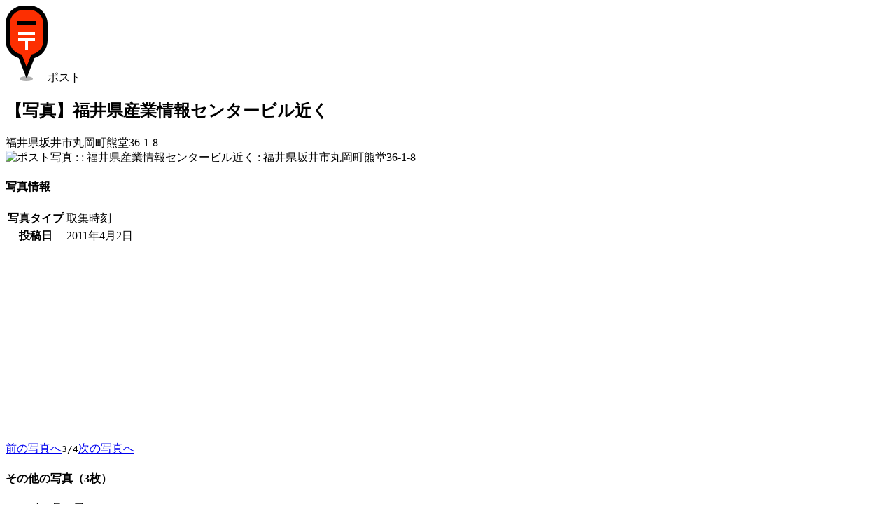

--- FILE ---
content_type: text/html; charset=UTF-8
request_url: https://www.postmap.org/photo/420149
body_size: 4153
content:
<!DOCTYPE html>
<html lang="ja">
<head>
<meta charset="utf-8">
<title>【写真】福井県産業情報センタービル近く | ポストマップ</title>
<link rel="canonical" href="https://www.postmap.org/photo/420149">

<meta name="description" content="2011年4月2日撮影。福井県坂井市丸岡町熊堂36-1-8。">
<meta name="thumbnail" content="https://www.postmap.org/img/post.png">
<link rel="stylesheet" type="text/css" href="/css/common.css?0.63">
<link rel="stylesheet" type="text/css" href="/css/photoview.css?0.63">
<script type="text/javascript" src="/js/jquery-3.6.4.min.js"></script>
<script type="text/javascript" src="/js/common.js?0.63"></script>
<script type="text/javascript" src="/js/photoview.js?0.63"></script>

<!-- Global site tag (gtag.js) - Google Analytics -->
<script async src="https://www.googletagmanager.com/gtag/js?id=UA-174027860-1"></script>
<script>
  window.dataLayer = window.dataLayer || [];
  function gtag(){dataLayer.push(arguments);}
  gtag('js', new Date());

  gtag('config', 'UA-174027860-1');
</script>


<script type="text/javascript">
var _csrftoken = 'X4QPWaQbwaODl4OZiCxNokicdbX9KvWRvaTc';
var _photourl = 'https://files.postmap.org/';
var _user = null;
</script>

<meta name="viewport" content="width=device-width,initial-scale=1">
<link rel="shortcut icon" href="/img/icon.png">
</head>
<body id="body_photo">

<div id="mainWrapper">

<a href="/" class="goHome" title="HOME"></a><div id="headIcon"><img src="/img/marker/1.png" class="icon">ポスト</div><h2>【写真】福井県産業情報センタービル近く</h2><div class="addr">福井県坂井市丸岡町熊堂36-1-8</div><section><img src="https://files.postmap.org/files/node201104/1301736078.jpg" class="mainPhoto" alt="ポスト写真 :  : 福井県産業情報センタービル近く : 福井県坂井市丸岡町熊堂36-1-8"></section><section><h4>写真情報</h4><table class="info"><tr><th>写真タイプ</th><td>取集時刻</td></tr><tr><th>投稿日</th><td>2011年4月2日</td></tr></table></section><div class="ads">
<script async src="https://pagead2.googlesyndication.com/pagead/js/adsbygoogle.js"></script>
<!-- sq -->
<ins class="adsbygoogle"
     style="display:block"
     data-ad-client="ca-pub-2858062111819904"
     data-ad-slot="4255048043"
     data-ad-format="auto"
     data-full-width-responsive="true"></ins>
<script>
     (adsbygoogle = window.adsbygoogle || []).push({});
</script>
</div>
<section class="links"><a href="/photo/420151">前の写真へ</a><code>3/4</code><a href="/photo/420150">次の写真へ</a></section><section><h4>その他の写真（3枚）</h4><div id="photos"><div class="item cf"><a href="/photo/555719" style="width:120px;height:90px" class="loading"></a><div>- 2013年4月12日</div><div>- 取集時刻</div></div><div class="item cf"><a href="/photo/420151" style="width:120px;height:90px" class="loading"></a><div>- 2011年4月2日</div><div>- 差出箱1号角型</div></div><div class="item cf"><a href="/photo/420150" style="width:120px;height:90px" class="loading"></a><div>- 2011年4月2日</div></div><div class="item cf"><script async src="https://pagead2.googlesyndication.com/pagead/js/adsbygoogle.js"></script>
<ins class="adsbygoogle"
     style="display:block"
     data-ad-format="fluid"
     data-ad-layout-key="-i7+6-v-21+6x"
     data-ad-client="ca-pub-2858062111819904"
     data-ad-slot="4757287522"></ins>
<script>
     (adsbygoogle = window.adsbygoogle || []).push({});
</script>
</div></div></section><section class="links"><a href="/map/700255">このポスト情報を表示</a></section>
<script type="text/javascript">

var _data = {"photos":[{"pid":555719,"thumbnail":"files\/h150\/node201304\/1365706764_2666.jpg","w":1024,"h":768,"memo":"","type":1,"model":null,"created":1365706765},{"pid":420151,"thumbnail":"files\/h150\/node201104\/1301736086.jpg","w":700,"h":525,"memo":"","type":0,"model":"1s","created":1301736086},{"pid":420150,"thumbnail":"files\/h150\/node201104\/1301736082.jpg","w":700,"h":525,"memo":"","type":2,"model":null,"created":1301736082}]};

</script>

</div>

<footer><a href="/">TOP</a><a href="/about">運営等</a><a href="/terms">利用規約・個人情報</a><a href="/help">ヘルプ</a></footer>
</body>
</html>


--- FILE ---
content_type: text/html; charset=utf-8
request_url: https://www.google.com/recaptcha/api2/aframe
body_size: 267
content:
<!DOCTYPE HTML><html><head><meta http-equiv="content-type" content="text/html; charset=UTF-8"></head><body><script nonce="FLm1XnaSGwJF1mgEzgZwaQ">/** Anti-fraud and anti-abuse applications only. See google.com/recaptcha */ try{var clients={'sodar':'https://pagead2.googlesyndication.com/pagead/sodar?'};window.addEventListener("message",function(a){try{if(a.source===window.parent){var b=JSON.parse(a.data);var c=clients[b['id']];if(c){var d=document.createElement('img');d.src=c+b['params']+'&rc='+(localStorage.getItem("rc::a")?sessionStorage.getItem("rc::b"):"");window.document.body.appendChild(d);sessionStorage.setItem("rc::e",parseInt(sessionStorage.getItem("rc::e")||0)+1);localStorage.setItem("rc::h",'1768848252309');}}}catch(b){}});window.parent.postMessage("_grecaptcha_ready", "*");}catch(b){}</script></body></html>